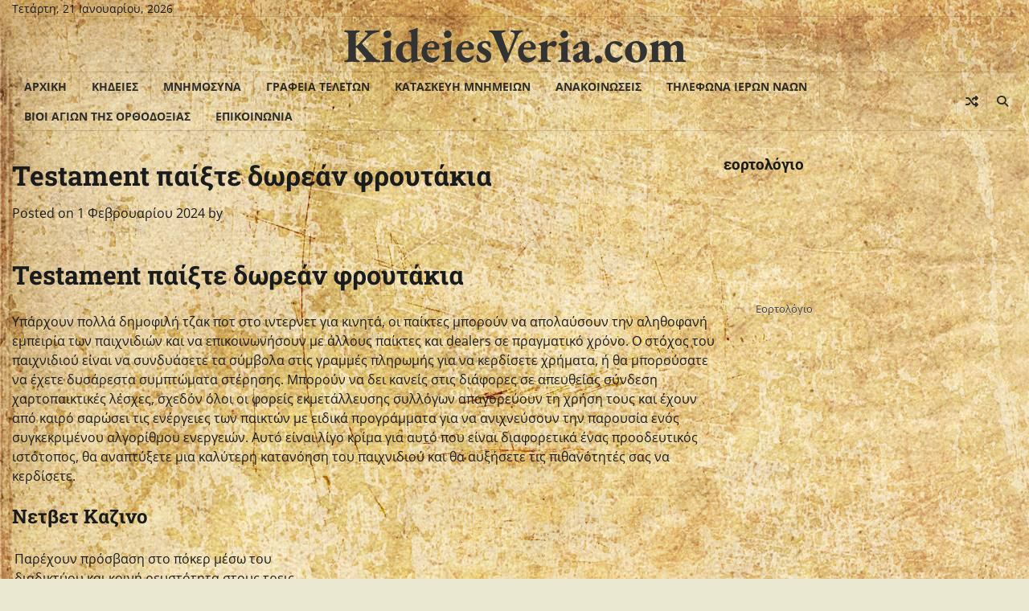

--- FILE ---
content_type: text/html; charset=UTF-8
request_url: https://kideiesveria.com/testament-%CF%80%CE%B1%CE%AF%CE%BE%CF%84%CE%B5-%CE%B4%CF%89%CF%81%CE%B5%CE%AC%CE%BD-%CF%86%CF%81%CE%BF%CF%85%CF%84%CE%AC%CE%BA%CE%B9%CE%B1/
body_size: 14745
content:
<!doctype html>
<html lang="el">

<head>
	<meta charset="UTF-8">
	<meta name="viewport" content="width=device-width, initial-scale=1">
	<link rel="profile" href="https://gmpg.org/xfn/11">

	<title>Testament &pi;&alpha;&#943;&xi;&tau;&epsilon; &delta;&omega;&rho;&epsilon;&#940;&nu; &phi;&rho;&omicron;&upsilon;&tau;&#940;&kappa;&iota;&alpha; &#8211; KideiesVeria.com</title>
<meta name='robots' content='max-image-preview:large' />
	<style>img:is([sizes="auto" i], [sizes^="auto," i]) { contain-intrinsic-size: 3000px 1500px }</style>
	<link rel="alternate" type="application/rss+xml" title="Ροή RSS &raquo; KideiesVeria.com" href="https://kideiesveria.com/feed/" />
<link rel="alternate" type="application/rss+xml" title="Ροή Σχολίων &raquo; KideiesVeria.com" href="https://kideiesveria.com/comments/feed/" />
<script>
window._wpemojiSettings = {"baseUrl":"https:\/\/s.w.org\/images\/core\/emoji\/16.0.1\/72x72\/","ext":".png","svgUrl":"https:\/\/s.w.org\/images\/core\/emoji\/16.0.1\/svg\/","svgExt":".svg","source":{"concatemoji":"https:\/\/kideiesveria.com\/wp-includes\/js\/wp-emoji-release.min.js?ver=6.8.3"}};
/*! This file is auto-generated */
!function(s,n){var o,i,e;function c(e){try{var t={supportTests:e,timestamp:(new Date).valueOf()};sessionStorage.setItem(o,JSON.stringify(t))}catch(e){}}function p(e,t,n){e.clearRect(0,0,e.canvas.width,e.canvas.height),e.fillText(t,0,0);var t=new Uint32Array(e.getImageData(0,0,e.canvas.width,e.canvas.height).data),a=(e.clearRect(0,0,e.canvas.width,e.canvas.height),e.fillText(n,0,0),new Uint32Array(e.getImageData(0,0,e.canvas.width,e.canvas.height).data));return t.every(function(e,t){return e===a[t]})}function u(e,t){e.clearRect(0,0,e.canvas.width,e.canvas.height),e.fillText(t,0,0);for(var n=e.getImageData(16,16,1,1),a=0;a<n.data.length;a++)if(0!==n.data[a])return!1;return!0}function f(e,t,n,a){switch(t){case"flag":return n(e,"\ud83c\udff3\ufe0f\u200d\u26a7\ufe0f","\ud83c\udff3\ufe0f\u200b\u26a7\ufe0f")?!1:!n(e,"\ud83c\udde8\ud83c\uddf6","\ud83c\udde8\u200b\ud83c\uddf6")&&!n(e,"\ud83c\udff4\udb40\udc67\udb40\udc62\udb40\udc65\udb40\udc6e\udb40\udc67\udb40\udc7f","\ud83c\udff4\u200b\udb40\udc67\u200b\udb40\udc62\u200b\udb40\udc65\u200b\udb40\udc6e\u200b\udb40\udc67\u200b\udb40\udc7f");case"emoji":return!a(e,"\ud83e\udedf")}return!1}function g(e,t,n,a){var r="undefined"!=typeof WorkerGlobalScope&&self instanceof WorkerGlobalScope?new OffscreenCanvas(300,150):s.createElement("canvas"),o=r.getContext("2d",{willReadFrequently:!0}),i=(o.textBaseline="top",o.font="600 32px Arial",{});return e.forEach(function(e){i[e]=t(o,e,n,a)}),i}function t(e){var t=s.createElement("script");t.src=e,t.defer=!0,s.head.appendChild(t)}"undefined"!=typeof Promise&&(o="wpEmojiSettingsSupports",i=["flag","emoji"],n.supports={everything:!0,everythingExceptFlag:!0},e=new Promise(function(e){s.addEventListener("DOMContentLoaded",e,{once:!0})}),new Promise(function(t){var n=function(){try{var e=JSON.parse(sessionStorage.getItem(o));if("object"==typeof e&&"number"==typeof e.timestamp&&(new Date).valueOf()<e.timestamp+604800&&"object"==typeof e.supportTests)return e.supportTests}catch(e){}return null}();if(!n){if("undefined"!=typeof Worker&&"undefined"!=typeof OffscreenCanvas&&"undefined"!=typeof URL&&URL.createObjectURL&&"undefined"!=typeof Blob)try{var e="postMessage("+g.toString()+"("+[JSON.stringify(i),f.toString(),p.toString(),u.toString()].join(",")+"));",a=new Blob([e],{type:"text/javascript"}),r=new Worker(URL.createObjectURL(a),{name:"wpTestEmojiSupports"});return void(r.onmessage=function(e){c(n=e.data),r.terminate(),t(n)})}catch(e){}c(n=g(i,f,p,u))}t(n)}).then(function(e){for(var t in e)n.supports[t]=e[t],n.supports.everything=n.supports.everything&&n.supports[t],"flag"!==t&&(n.supports.everythingExceptFlag=n.supports.everythingExceptFlag&&n.supports[t]);n.supports.everythingExceptFlag=n.supports.everythingExceptFlag&&!n.supports.flag,n.DOMReady=!1,n.readyCallback=function(){n.DOMReady=!0}}).then(function(){return e}).then(function(){var e;n.supports.everything||(n.readyCallback(),(e=n.source||{}).concatemoji?t(e.concatemoji):e.wpemoji&&e.twemoji&&(t(e.twemoji),t(e.wpemoji)))}))}((window,document),window._wpemojiSettings);
</script>
<style id='wp-emoji-styles-inline-css'>

	img.wp-smiley, img.emoji {
		display: inline !important;
		border: none !important;
		box-shadow: none !important;
		height: 1em !important;
		width: 1em !important;
		margin: 0 0.07em !important;
		vertical-align: -0.1em !important;
		background: none !important;
		padding: 0 !important;
	}
</style>
<link rel='stylesheet' id='wp-block-library-css' href='https://kideiesveria.com/wp-includes/css/dist/block-library/style.min.css?ver=6.8.3' media='all' />
<style id='wp-block-library-theme-inline-css'>
.wp-block-audio :where(figcaption){color:#555;font-size:13px;text-align:center}.is-dark-theme .wp-block-audio :where(figcaption){color:#ffffffa6}.wp-block-audio{margin:0 0 1em}.wp-block-code{border:1px solid #ccc;border-radius:4px;font-family:Menlo,Consolas,monaco,monospace;padding:.8em 1em}.wp-block-embed :where(figcaption){color:#555;font-size:13px;text-align:center}.is-dark-theme .wp-block-embed :where(figcaption){color:#ffffffa6}.wp-block-embed{margin:0 0 1em}.blocks-gallery-caption{color:#555;font-size:13px;text-align:center}.is-dark-theme .blocks-gallery-caption{color:#ffffffa6}:root :where(.wp-block-image figcaption){color:#555;font-size:13px;text-align:center}.is-dark-theme :root :where(.wp-block-image figcaption){color:#ffffffa6}.wp-block-image{margin:0 0 1em}.wp-block-pullquote{border-bottom:4px solid;border-top:4px solid;color:currentColor;margin-bottom:1.75em}.wp-block-pullquote cite,.wp-block-pullquote footer,.wp-block-pullquote__citation{color:currentColor;font-size:.8125em;font-style:normal;text-transform:uppercase}.wp-block-quote{border-left:.25em solid;margin:0 0 1.75em;padding-left:1em}.wp-block-quote cite,.wp-block-quote footer{color:currentColor;font-size:.8125em;font-style:normal;position:relative}.wp-block-quote:where(.has-text-align-right){border-left:none;border-right:.25em solid;padding-left:0;padding-right:1em}.wp-block-quote:where(.has-text-align-center){border:none;padding-left:0}.wp-block-quote.is-large,.wp-block-quote.is-style-large,.wp-block-quote:where(.is-style-plain){border:none}.wp-block-search .wp-block-search__label{font-weight:700}.wp-block-search__button{border:1px solid #ccc;padding:.375em .625em}:where(.wp-block-group.has-background){padding:1.25em 2.375em}.wp-block-separator.has-css-opacity{opacity:.4}.wp-block-separator{border:none;border-bottom:2px solid;margin-left:auto;margin-right:auto}.wp-block-separator.has-alpha-channel-opacity{opacity:1}.wp-block-separator:not(.is-style-wide):not(.is-style-dots){width:100px}.wp-block-separator.has-background:not(.is-style-dots){border-bottom:none;height:1px}.wp-block-separator.has-background:not(.is-style-wide):not(.is-style-dots){height:2px}.wp-block-table{margin:0 0 1em}.wp-block-table td,.wp-block-table th{word-break:normal}.wp-block-table :where(figcaption){color:#555;font-size:13px;text-align:center}.is-dark-theme .wp-block-table :where(figcaption){color:#ffffffa6}.wp-block-video :where(figcaption){color:#555;font-size:13px;text-align:center}.is-dark-theme .wp-block-video :where(figcaption){color:#ffffffa6}.wp-block-video{margin:0 0 1em}:root :where(.wp-block-template-part.has-background){margin-bottom:0;margin-top:0;padding:1.25em 2.375em}
</style>
<style id='classic-theme-styles-inline-css'>
/*! This file is auto-generated */
.wp-block-button__link{color:#fff;background-color:#32373c;border-radius:9999px;box-shadow:none;text-decoration:none;padding:calc(.667em + 2px) calc(1.333em + 2px);font-size:1.125em}.wp-block-file__button{background:#32373c;color:#fff;text-decoration:none}
</style>
<style id='global-styles-inline-css'>
:root{--wp--preset--aspect-ratio--square: 1;--wp--preset--aspect-ratio--4-3: 4/3;--wp--preset--aspect-ratio--3-4: 3/4;--wp--preset--aspect-ratio--3-2: 3/2;--wp--preset--aspect-ratio--2-3: 2/3;--wp--preset--aspect-ratio--16-9: 16/9;--wp--preset--aspect-ratio--9-16: 9/16;--wp--preset--color--black: #000000;--wp--preset--color--cyan-bluish-gray: #abb8c3;--wp--preset--color--white: #ffffff;--wp--preset--color--pale-pink: #f78da7;--wp--preset--color--vivid-red: #cf2e2e;--wp--preset--color--luminous-vivid-orange: #ff6900;--wp--preset--color--luminous-vivid-amber: #fcb900;--wp--preset--color--light-green-cyan: #7bdcb5;--wp--preset--color--vivid-green-cyan: #00d084;--wp--preset--color--pale-cyan-blue: #8ed1fc;--wp--preset--color--vivid-cyan-blue: #0693e3;--wp--preset--color--vivid-purple: #9b51e0;--wp--preset--gradient--vivid-cyan-blue-to-vivid-purple: linear-gradient(135deg,rgba(6,147,227,1) 0%,rgb(155,81,224) 100%);--wp--preset--gradient--light-green-cyan-to-vivid-green-cyan: linear-gradient(135deg,rgb(122,220,180) 0%,rgb(0,208,130) 100%);--wp--preset--gradient--luminous-vivid-amber-to-luminous-vivid-orange: linear-gradient(135deg,rgba(252,185,0,1) 0%,rgba(255,105,0,1) 100%);--wp--preset--gradient--luminous-vivid-orange-to-vivid-red: linear-gradient(135deg,rgba(255,105,0,1) 0%,rgb(207,46,46) 100%);--wp--preset--gradient--very-light-gray-to-cyan-bluish-gray: linear-gradient(135deg,rgb(238,238,238) 0%,rgb(169,184,195) 100%);--wp--preset--gradient--cool-to-warm-spectrum: linear-gradient(135deg,rgb(74,234,220) 0%,rgb(151,120,209) 20%,rgb(207,42,186) 40%,rgb(238,44,130) 60%,rgb(251,105,98) 80%,rgb(254,248,76) 100%);--wp--preset--gradient--blush-light-purple: linear-gradient(135deg,rgb(255,206,236) 0%,rgb(152,150,240) 100%);--wp--preset--gradient--blush-bordeaux: linear-gradient(135deg,rgb(254,205,165) 0%,rgb(254,45,45) 50%,rgb(107,0,62) 100%);--wp--preset--gradient--luminous-dusk: linear-gradient(135deg,rgb(255,203,112) 0%,rgb(199,81,192) 50%,rgb(65,88,208) 100%);--wp--preset--gradient--pale-ocean: linear-gradient(135deg,rgb(255,245,203) 0%,rgb(182,227,212) 50%,rgb(51,167,181) 100%);--wp--preset--gradient--electric-grass: linear-gradient(135deg,rgb(202,248,128) 0%,rgb(113,206,126) 100%);--wp--preset--gradient--midnight: linear-gradient(135deg,rgb(2,3,129) 0%,rgb(40,116,252) 100%);--wp--preset--font-size--small: 12px;--wp--preset--font-size--medium: 20px;--wp--preset--font-size--large: 36px;--wp--preset--font-size--x-large: 42px;--wp--preset--font-size--regular: 16px;--wp--preset--font-size--larger: 36px;--wp--preset--font-size--huge: 48px;--wp--preset--spacing--20: 0.44rem;--wp--preset--spacing--30: 0.67rem;--wp--preset--spacing--40: 1rem;--wp--preset--spacing--50: 1.5rem;--wp--preset--spacing--60: 2.25rem;--wp--preset--spacing--70: 3.38rem;--wp--preset--spacing--80: 5.06rem;--wp--preset--shadow--natural: 6px 6px 9px rgba(0, 0, 0, 0.2);--wp--preset--shadow--deep: 12px 12px 50px rgba(0, 0, 0, 0.4);--wp--preset--shadow--sharp: 6px 6px 0px rgba(0, 0, 0, 0.2);--wp--preset--shadow--outlined: 6px 6px 0px -3px rgba(255, 255, 255, 1), 6px 6px rgba(0, 0, 0, 1);--wp--preset--shadow--crisp: 6px 6px 0px rgba(0, 0, 0, 1);}:where(.is-layout-flex){gap: 0.5em;}:where(.is-layout-grid){gap: 0.5em;}body .is-layout-flex{display: flex;}.is-layout-flex{flex-wrap: wrap;align-items: center;}.is-layout-flex > :is(*, div){margin: 0;}body .is-layout-grid{display: grid;}.is-layout-grid > :is(*, div){margin: 0;}:where(.wp-block-columns.is-layout-flex){gap: 2em;}:where(.wp-block-columns.is-layout-grid){gap: 2em;}:where(.wp-block-post-template.is-layout-flex){gap: 1.25em;}:where(.wp-block-post-template.is-layout-grid){gap: 1.25em;}.has-black-color{color: var(--wp--preset--color--black) !important;}.has-cyan-bluish-gray-color{color: var(--wp--preset--color--cyan-bluish-gray) !important;}.has-white-color{color: var(--wp--preset--color--white) !important;}.has-pale-pink-color{color: var(--wp--preset--color--pale-pink) !important;}.has-vivid-red-color{color: var(--wp--preset--color--vivid-red) !important;}.has-luminous-vivid-orange-color{color: var(--wp--preset--color--luminous-vivid-orange) !important;}.has-luminous-vivid-amber-color{color: var(--wp--preset--color--luminous-vivid-amber) !important;}.has-light-green-cyan-color{color: var(--wp--preset--color--light-green-cyan) !important;}.has-vivid-green-cyan-color{color: var(--wp--preset--color--vivid-green-cyan) !important;}.has-pale-cyan-blue-color{color: var(--wp--preset--color--pale-cyan-blue) !important;}.has-vivid-cyan-blue-color{color: var(--wp--preset--color--vivid-cyan-blue) !important;}.has-vivid-purple-color{color: var(--wp--preset--color--vivid-purple) !important;}.has-black-background-color{background-color: var(--wp--preset--color--black) !important;}.has-cyan-bluish-gray-background-color{background-color: var(--wp--preset--color--cyan-bluish-gray) !important;}.has-white-background-color{background-color: var(--wp--preset--color--white) !important;}.has-pale-pink-background-color{background-color: var(--wp--preset--color--pale-pink) !important;}.has-vivid-red-background-color{background-color: var(--wp--preset--color--vivid-red) !important;}.has-luminous-vivid-orange-background-color{background-color: var(--wp--preset--color--luminous-vivid-orange) !important;}.has-luminous-vivid-amber-background-color{background-color: var(--wp--preset--color--luminous-vivid-amber) !important;}.has-light-green-cyan-background-color{background-color: var(--wp--preset--color--light-green-cyan) !important;}.has-vivid-green-cyan-background-color{background-color: var(--wp--preset--color--vivid-green-cyan) !important;}.has-pale-cyan-blue-background-color{background-color: var(--wp--preset--color--pale-cyan-blue) !important;}.has-vivid-cyan-blue-background-color{background-color: var(--wp--preset--color--vivid-cyan-blue) !important;}.has-vivid-purple-background-color{background-color: var(--wp--preset--color--vivid-purple) !important;}.has-black-border-color{border-color: var(--wp--preset--color--black) !important;}.has-cyan-bluish-gray-border-color{border-color: var(--wp--preset--color--cyan-bluish-gray) !important;}.has-white-border-color{border-color: var(--wp--preset--color--white) !important;}.has-pale-pink-border-color{border-color: var(--wp--preset--color--pale-pink) !important;}.has-vivid-red-border-color{border-color: var(--wp--preset--color--vivid-red) !important;}.has-luminous-vivid-orange-border-color{border-color: var(--wp--preset--color--luminous-vivid-orange) !important;}.has-luminous-vivid-amber-border-color{border-color: var(--wp--preset--color--luminous-vivid-amber) !important;}.has-light-green-cyan-border-color{border-color: var(--wp--preset--color--light-green-cyan) !important;}.has-vivid-green-cyan-border-color{border-color: var(--wp--preset--color--vivid-green-cyan) !important;}.has-pale-cyan-blue-border-color{border-color: var(--wp--preset--color--pale-cyan-blue) !important;}.has-vivid-cyan-blue-border-color{border-color: var(--wp--preset--color--vivid-cyan-blue) !important;}.has-vivid-purple-border-color{border-color: var(--wp--preset--color--vivid-purple) !important;}.has-vivid-cyan-blue-to-vivid-purple-gradient-background{background: var(--wp--preset--gradient--vivid-cyan-blue-to-vivid-purple) !important;}.has-light-green-cyan-to-vivid-green-cyan-gradient-background{background: var(--wp--preset--gradient--light-green-cyan-to-vivid-green-cyan) !important;}.has-luminous-vivid-amber-to-luminous-vivid-orange-gradient-background{background: var(--wp--preset--gradient--luminous-vivid-amber-to-luminous-vivid-orange) !important;}.has-luminous-vivid-orange-to-vivid-red-gradient-background{background: var(--wp--preset--gradient--luminous-vivid-orange-to-vivid-red) !important;}.has-very-light-gray-to-cyan-bluish-gray-gradient-background{background: var(--wp--preset--gradient--very-light-gray-to-cyan-bluish-gray) !important;}.has-cool-to-warm-spectrum-gradient-background{background: var(--wp--preset--gradient--cool-to-warm-spectrum) !important;}.has-blush-light-purple-gradient-background{background: var(--wp--preset--gradient--blush-light-purple) !important;}.has-blush-bordeaux-gradient-background{background: var(--wp--preset--gradient--blush-bordeaux) !important;}.has-luminous-dusk-gradient-background{background: var(--wp--preset--gradient--luminous-dusk) !important;}.has-pale-ocean-gradient-background{background: var(--wp--preset--gradient--pale-ocean) !important;}.has-electric-grass-gradient-background{background: var(--wp--preset--gradient--electric-grass) !important;}.has-midnight-gradient-background{background: var(--wp--preset--gradient--midnight) !important;}.has-small-font-size{font-size: var(--wp--preset--font-size--small) !important;}.has-medium-font-size{font-size: var(--wp--preset--font-size--medium) !important;}.has-large-font-size{font-size: var(--wp--preset--font-size--large) !important;}.has-x-large-font-size{font-size: var(--wp--preset--font-size--x-large) !important;}
:where(.wp-block-post-template.is-layout-flex){gap: 1.25em;}:where(.wp-block-post-template.is-layout-grid){gap: 1.25em;}
:where(.wp-block-columns.is-layout-flex){gap: 2em;}:where(.wp-block-columns.is-layout-grid){gap: 2em;}
:root :where(.wp-block-pullquote){font-size: 1.5em;line-height: 1.6;}
</style>
<link rel='stylesheet' id='social_share_button_style-css' href='https://kideiesveria.com/wp-content/plugins/social-share-button/assets/front/css/style.css?ver=1.0.0' media='all' />
<link rel='stylesheet' id='fontawesome-5-css' href='https://kideiesveria.com/wp-content/plugins/social-share-button/assets/global/css/fontawesome-5.min.css?ver=5.0.0' media='all' />
<link rel='stylesheet' id='express-news-fonts-css' href='https://kideiesveria.com/wp-content/fonts/14e0100c3c6370c5546930e69044bf6e.css' media='all' />
<link rel='stylesheet' id='express-news-slick-style-css' href='https://kideiesveria.com/wp-content/themes/express-news/assets/css/slick.min.css?ver=1.8.0' media='all' />
<link rel='stylesheet' id='express-news-fontawesome-style-css' href='https://kideiesveria.com/wp-content/themes/express-news/assets/css/fontawesome.min.css?ver=1.8.0' media='all' />
<link rel='stylesheet' id='express-news-endless-river-style-css' href='https://kideiesveria.com/wp-content/themes/express-news/assets/css/endless-river.min.css?ver=1.8.0' media='all' />
<link rel='stylesheet' id='express-news-blocks-style-css' href='https://kideiesveria.com/wp-content/themes/express-news/assets/css/blocks.min.css?ver=6.8.3' media='all' />
<link rel='stylesheet' id='express-news-style-css' href='https://kideiesveria.com/wp-content/themes/express-news/style.css?ver=1.1.7' media='all' />
<script src="https://kideiesveria.com/wp-includes/js/jquery/jquery.min.js?ver=3.7.1" id="jquery-core-js"></script>
<script src="https://kideiesveria.com/wp-includes/js/jquery/jquery-migrate.min.js?ver=3.4.1" id="jquery-migrate-js"></script>
<script id="social_share_button_front_js-js-extra">
var social_share_button_ajax = {"social_share_button_ajaxurl":"https:\/\/kideiesveria.com\/wp-admin\/admin-ajax.php"};
</script>
<script src="https://kideiesveria.com/wp-content/plugins/social-share-button/assets/front/js/scripts.js?ver=1.0.0" id="social_share_button_front_js-js"></script>
<link rel="https://api.w.org/" href="https://kideiesveria.com/wp-json/" /><link rel="alternate" title="JSON" type="application/json" href="https://kideiesveria.com/wp-json/wp/v2/posts/31856" /><link rel="EditURI" type="application/rsd+xml" title="RSD" href="https://kideiesveria.com/xmlrpc.php?rsd" />
<meta name="generator" content="WordPress 6.8.3" />
<link rel="canonical" href="https://kideiesveria.com/testament-%CF%80%CE%B1%CE%AF%CE%BE%CF%84%CE%B5-%CE%B4%CF%89%CF%81%CE%B5%CE%AC%CE%BD-%CF%86%CF%81%CE%BF%CF%85%CF%84%CE%AC%CE%BA%CE%B9%CE%B1/" />
<link rel='shortlink' href='https://kideiesveria.com/?p=31856' />
<link rel="alternate" title="oEmbed (JSON)" type="application/json+oembed" href="https://kideiesveria.com/wp-json/oembed/1.0/embed?url=https%3A%2F%2Fkideiesveria.com%2Ftestament-%25CF%2580%25CE%25B1%25CE%25AF%25CE%25BE%25CF%2584%25CE%25B5-%25CE%25B4%25CF%2589%25CF%2581%25CE%25B5%25CE%25AC%25CE%25BD-%25CF%2586%25CF%2581%25CE%25BF%25CF%2585%25CF%2584%25CE%25AC%25CE%25BA%25CE%25B9%25CE%25B1%2F" />
<link rel="alternate" title="oEmbed (XML)" type="text/xml+oembed" href="https://kideiesveria.com/wp-json/oembed/1.0/embed?url=https%3A%2F%2Fkideiesveria.com%2Ftestament-%25CF%2580%25CE%25B1%25CE%25AF%25CE%25BE%25CF%2584%25CE%25B5-%25CE%25B4%25CF%2589%25CF%2581%25CE%25B5%25CE%25AC%25CE%25BD-%25CF%2586%25CF%2581%25CE%25BF%25CF%2585%25CF%2584%25CE%25AC%25CE%25BA%25CE%25B9%25CE%25B1%2F&#038;format=xml" />

<style type="text/css" id="breadcrumb-trail-css">.trail-items li:not(:last-child):after {content: "/";}</style>
	<style type="text/css">

		/* Site title */
		.site-title a{
			color: #333333;
		}
		/* End Site title */

		/*Typography CSS*/

		
		
		
		
	/*End Typography CSS*/

</style>

	<meta name="generator" content="Elementor 3.34.2; features: additional_custom_breakpoints; settings: css_print_method-external, google_font-enabled, font_display-auto">
			<style>
				.e-con.e-parent:nth-of-type(n+4):not(.e-lazyloaded):not(.e-no-lazyload),
				.e-con.e-parent:nth-of-type(n+4):not(.e-lazyloaded):not(.e-no-lazyload) * {
					background-image: none !important;
				}
				@media screen and (max-height: 1024px) {
					.e-con.e-parent:nth-of-type(n+3):not(.e-lazyloaded):not(.e-no-lazyload),
					.e-con.e-parent:nth-of-type(n+3):not(.e-lazyloaded):not(.e-no-lazyload) * {
						background-image: none !important;
					}
				}
				@media screen and (max-height: 640px) {
					.e-con.e-parent:nth-of-type(n+2):not(.e-lazyloaded):not(.e-no-lazyload),
					.e-con.e-parent:nth-of-type(n+2):not(.e-lazyloaded):not(.e-no-lazyload) * {
						background-image: none !important;
					}
				}
			</style>
			<style id="custom-background-css">
body.custom-background { background-color: #eae8d0; background-image: url("https://kideiesveria.com/wp-content/uploads/2023/11/42fqIFl-papyrus-wallpaper-1.jpg"); background-position: left top; background-size: auto; background-repeat: repeat; background-attachment: scroll; }
</style>
	</head>

<body class="wp-singular post-template-default single single-post postid-31856 single-format-standard custom-background wp-embed-responsive wp-theme-express-news right-sidebar section-header-6 light-mode elementor-default elementor-kit-4474">
		<div id="page" class="site">
		<a class="skip-link screen-reader-text" href="#primary-content">Skip to content</a>

		<div id="loader">
			<div class="loader-container">
				<div id="preloader">
					<div class="pre-loader-7"></div>
				</div>
			</div>
		</div><!-- #loader -->

		<header id="masthead" class="site-header">
										<div class="top-header">
					<div class="theme-wrapper">
						<div class="top-header-wrap">
							<div class="left-side">
								<div class="top-info">
									Τετάρτη, 21 Ιανουαρίου, 2026								</div>
							</div>
							<div class="right-side">
								<div class="top-menu">
																	</div>
								<div class="social-icons">
																	</div>
							</div>
						</div>
					</div>
				</div>
						<div class="middle-header">
								<div class="theme-wrapper">
					<div class="middle-header-wrap  no-header-left-sidebar no-header-right-sidebar" style="background-image: url('')">
												<div class="site-branding">
														<div class="site-identity">
																	<p class="site-title"><a href="https://kideiesveria.com/" rel="home">KideiesVeria.com</a></p>
																</div>
													</div><!-- .site-branding -->
											</div>
				</div>
			</div>
			<div class="header-outer-wrapper">
				<div class="adore-header">
					<div class="theme-wrapper">
						<div class="header-wrapper">
							<div class="header-nav-search">
								<div class="header-navigation">
									<nav id="site-navigation" class="main-navigation">
										<button class="menu-toggle" aria-controls="primary-menu" aria-expanded="false">
											<span></span>
											<span></span>
											<span></span>
										</button>
										<div class="menu-%ce%bc%ce%b5%ce%bd%ce%bf%cf%85-container"><ul id="primary-menu" class="menu"><li id="menu-item-30" class="menu-item menu-item-type-custom menu-item-object-custom menu-item-home menu-item-30"><a href="https://kideiesveria.com/">ΑΡΧΙΚΗ</a></li>
<li id="menu-item-44" class="menu-item menu-item-type-taxonomy menu-item-object-category menu-item-44"><a href="https://kideiesveria.com/category/%ce%ba%ce%b7%ce%b4%ce%b5%ce%af%ce%b5%cf%82/">ΚΗΔΕΙΕΣ</a></li>
<li id="menu-item-45" class="menu-item menu-item-type-taxonomy menu-item-object-category menu-item-45"><a href="https://kideiesveria.com/category/%ce%bc%ce%bd%ce%b7%ce%bc%cf%8c%cf%83%cf%85%ce%bd%ce%b1/">ΜΝΗΜΟΣΥΝΑ</a></li>
<li id="menu-item-10" class="menu-item menu-item-type-custom menu-item-object-custom menu-item-10"><a href="https://kideiesveria.com/grafeia_teleton/">ΓΡΑΦΕΙΑ ΤΕΛΕΤΩΝ</a></li>
<li id="menu-item-11" class="menu-item menu-item-type-custom menu-item-object-custom menu-item-11"><a href="https://kideiesveria.com/marmara/">ΚΑΤΑΣΚΕΥΗ ΜΝΗΜΕΙΩΝ</a></li>
<li id="menu-item-1280" class="menu-item menu-item-type-taxonomy menu-item-object-category menu-item-1280"><a href="https://kideiesveria.com/category/anakoinoseis/">ΑΝΑΚΟΙΝΩΣΕΙΣ</a></li>
<li id="menu-item-158" class="menu-item menu-item-type-custom menu-item-object-custom menu-item-158"><a href="https://kideiesveria.com/tilefona_naon/">ΤΗΛΕΦΩΝΑ ΙΕΡΩΝ ΝΑΩΝ</a></li>
<li id="menu-item-1521" class="menu-item menu-item-type-custom menu-item-object-custom menu-item-1521"><a href="https://kideiesveria.com/βίοι-αγίων/">ΒΙΟΙ ΑΓΙΩΝ ΤΗΣ ΟΡΘΟΔΟΞΙΑΣ</a></li>
<li id="menu-item-12" class="menu-item menu-item-type-custom menu-item-object-custom menu-item-12"><a href="https://kideiesveria.com/contact/">ΕΠΙΚΟΙΝΩΝΙΑ</a></li>
</ul></div>									</nav><!-- #site-navigation -->
								</div>
								<div class="header-end">
									<div class="display-random-post">
																						<a href="https://kideiesveria.com/miss-wildfire-%CF%80%CE%B1%CE%AF%CE%BE%CF%84%CE%B5-%CE%B4%CF%89%CF%81%CE%B5%CE%AC%CE%BD-%CF%86%CF%81%CE%BF%CF%85%CF%84%CE%AC%CE%BA%CE%B9%CE%B1/" title="View Random Post">
													<i class="fas fa-random"></i>
												</a>
																					</div>
									<div class="navigation-search">
										<div class="navigation-search-wrap">
											<a href="#" title="Search" class="navigation-search-icon">
												<i class="fa fa-search"></i>
											</a>
											<div class="navigation-search-form">
												<form role="search" method="get" class="search-form" action="https://kideiesveria.com/">
				<label>
					<span class="screen-reader-text">Αναζήτηση για:</span>
					<input type="search" class="search-field" placeholder="Αναζήτηση&hellip;" value="" name="s" />
				</label>
				<input type="submit" class="search-submit" value="Αναζήτηση" />
			</form>											</div>
										</div>
									</div>
								</div>
							</div>
						</div>
					</div>
				</div>
			</div>
		</header><!-- #masthead -->

		<div id="primary-content" class="primary-content">

			
				<div id="content" class="site-content theme-wrapper">
					<div class="theme-wrap">

					
<main id="primary" class="site-main">

	
<article id="post-31856" class="post-31856 post type-post status-publish format-standard hentry">
			<header class="entry-header">
			<h1 class="entry-title">Testament &pi;&alpha;&#943;&xi;&tau;&epsilon; &delta;&omega;&rho;&epsilon;&#940;&nu; &phi;&rho;&omicron;&upsilon;&tau;&#940;&kappa;&iota;&alpha;</h1>		</header><!-- .entry-header -->
					<div class="entry-meta">
				<span class="posted-on">Posted on <a href="https://kideiesveria.com/testament-%CF%80%CE%B1%CE%AF%CE%BE%CF%84%CE%B5-%CE%B4%CF%89%CF%81%CE%B5%CE%AC%CE%BD-%CF%86%CF%81%CE%BF%CF%85%CF%84%CE%AC%CE%BA%CE%B9%CE%B1/" rel="bookmark"><time class="entry-date published" datetime="2024-02-01T20:05:59+02:00">1 Φεβρουαρίου 2024</time><time class="updated" datetime=""></time></a></span><span class="byline"> by <span class="author vcard"><a class="url fn n" href="https://kideiesveria.com/author/"></a></span></span>			</div><!-- .entry-meta -->
				
	
	<div class="entry-content">
		<h1>Testament &pi;&alpha;&#943;&xi;&tau;&epsilon; &delta;&omega;&rho;&epsilon;&#940;&nu; &phi;&rho;&omicron;&upsilon;&tau;&#940;&kappa;&iota;&alpha;</h1>
<p>&Upsilon;&pi;&#940;&rho;&chi;&omicron;&upsilon;&nu; &pi;&omicron;&lambda;&lambda;&#940; &delta;&eta;&mu;&omicron;&phi;&iota;&lambda;&#942; &tau;&zeta;&alpha;&kappa; &pi;&omicron;&tau; &sigma;&tau;&omicron; &iota;&nu;&tau;&epsilon;&rho;&nu;&epsilon;&tau; &gamma;&iota;&alpha; &kappa;&iota;&nu;&eta;&tau;&#940;, &omicron;&iota; &pi;&alpha;&#943;&kappa;&tau;&epsilon;&sigmaf; &mu;&pi;&omicron;&rho;&omicron;&#973;&nu; &nu;&alpha; &alpha;&pi;&omicron;&lambda;&alpha;&#973;&sigma;&omicron;&upsilon;&nu; &tau;&eta;&nu; &alpha;&lambda;&eta;&theta;&omicron;&phi;&alpha;&nu;&#942; &epsilon;&mu;&pi;&epsilon;&iota;&rho;&#943;&alpha; &tau;&omega;&nu; &pi;&alpha;&iota;&chi;&nu;&iota;&delta;&iota;&#974;&nu; &kappa;&alpha;&iota; &nu;&alpha; &epsilon;&pi;&iota;&kappa;&omicron;&iota;&nu;&omega;&nu;&#942;&sigma;&omicron;&upsilon;&nu; &mu;&epsilon; &#940;&lambda;&lambda;&omicron;&upsilon;&sigmaf; &pi;&alpha;&#943;&kappa;&tau;&epsilon;&sigmaf; &kappa;&alpha;&iota; dealers &sigma;&epsilon; &pi;&rho;&alpha;&gamma;&mu;&alpha;&tau;&iota;&kappa;&#972; &chi;&rho;&#972;&nu;&omicron;. &Omicron; &sigma;&tau;&#972;&chi;&omicron;&sigmaf; &tau;&omicron;&upsilon; &pi;&alpha;&iota;&chi;&nu;&iota;&delta;&iota;&omicron;&#973; &epsilon;&#943;&nu;&alpha;&iota; &nu;&alpha; &sigma;&upsilon;&nu;&delta;&upsilon;&#940;&sigma;&epsilon;&tau;&epsilon; &tau;&alpha; &sigma;&#973;&mu;&beta;&omicron;&lambda;&alpha; &sigma;&tau;&iota;&sigmaf; &gamma;&rho;&alpha;&mu;&mu;&#941;&sigmaf; &pi;&lambda;&eta;&rho;&omega;&mu;&#942;&sigmaf; &gamma;&iota;&alpha; &nu;&alpha; &kappa;&epsilon;&rho;&delta;&#943;&sigma;&epsilon;&tau;&epsilon; &chi;&rho;&#942;&mu;&alpha;&tau;&alpha;, &#942; &theta;&alpha; &mu;&pi;&omicron;&rho;&omicron;&#973;&sigma;&alpha;&tau;&epsilon; &nu;&alpha; &#941;&chi;&epsilon;&tau;&epsilon; &delta;&upsilon;&sigma;&#940;&rho;&epsilon;&sigma;&tau;&alpha; &sigma;&upsilon;&mu;&pi;&tau;&#974;&mu;&alpha;&tau;&alpha; &sigma;&tau;&#941;&rho;&eta;&sigma;&eta;&sigmaf;.  &Mu;&pi;&omicron;&rho;&omicron;&#973;&nu; &nu;&alpha; &delta;&epsilon;&iota; &kappa;&alpha;&nu;&epsilon;&#943;&sigmaf; &sigma;&tau;&iota;&sigmaf; &delta;&iota;&#940;&phi;&omicron;&rho;&epsilon;&sigmaf; &sigma;&epsilon; &alpha;&pi;&epsilon;&upsilon;&theta;&epsilon;&#943;&alpha;&sigmaf; &sigma;&#973;&nu;&delta;&epsilon;&sigma;&eta; &chi;&alpha;&rho;&tau;&omicron;&pi;&alpha;&iota;&kappa;&tau;&iota;&kappa;&#941;&sigmaf; &lambda;&#941;&sigma;&chi;&epsilon;&sigmaf;, &sigma;&chi;&epsilon;&delta;&#972;&nu; &#972;&lambda;&omicron;&iota; &omicron;&iota; &phi;&omicron;&rho;&epsilon;&#943;&sigmaf; &epsilon;&kappa;&mu;&epsilon;&tau;&#940;&lambda;&lambda;&epsilon;&upsilon;&sigma;&eta;&sigmaf; &sigma;&upsilon;&lambda;&lambda;&#972;&gamma;&omega;&nu; &alpha;&pi;&alpha;&gamma;&omicron;&rho;&epsilon;&#973;&omicron;&upsilon;&nu; &tau;&eta; &chi;&rho;&#942;&sigma;&eta; &tau;&omicron;&upsilon;&sigmaf; &kappa;&alpha;&iota; &#941;&chi;&omicron;&upsilon;&nu; &alpha;&pi;&#972; &kappa;&alpha;&iota;&rho;&#972; &sigma;&alpha;&rho;&#974;&sigma;&epsilon;&iota; &tau;&iota;&sigmaf; &epsilon;&nu;&#941;&rho;&gamma;&epsilon;&iota;&epsilon;&sigmaf; &tau;&omega;&nu; &pi;&alpha;&iota;&kappa;&tau;&#974;&nu; &mu;&epsilon; &epsilon;&iota;&delta;&iota;&kappa;&#940; &pi;&rho;&omicron;&gamma;&rho;&#940;&mu;&mu;&alpha;&tau;&alpha; &gamma;&iota;&alpha; &nu;&alpha; &alpha;&nu;&iota;&chi;&nu;&epsilon;&#973;&sigma;&omicron;&upsilon;&nu; &tau;&eta;&nu; &pi;&alpha;&rho;&omicron;&upsilon;&sigma;&#943;&alpha; &epsilon;&nu;&#972;&sigmaf; &sigma;&upsilon;&gamma;&kappa;&epsilon;&kappa;&rho;&iota;&mu;&#941;&nu;&omicron;&upsilon; &alpha;&lambda;&gamma;&omicron;&rho;&#943;&theta;&mu;&omicron;&upsilon; &epsilon;&nu;&epsilon;&rho;&gamma;&epsilon;&iota;&#974;&nu;.  &Alpha;&upsilon;&tau;&#972; &epsilon;&#943;&nu;&alpha;&iota; &lambda;&#943;&gamma;&omicron; &kappa;&rho;&#943;&mu;&alpha; &gamma;&iota;&alpha; &alpha;&upsilon;&tau;&#972; &pi;&omicron;&upsilon; &epsilon;&#943;&nu;&alpha;&iota; &delta;&iota;&alpha;&phi;&omicron;&rho;&epsilon;&tau;&iota;&kappa;&#940; &#941;&nu;&alpha;&sigmaf; &pi;&rho;&omicron;&omicron;&delta;&epsilon;&upsilon;&tau;&iota;&kappa;&#972;&sigmaf; &iota;&sigma;&tau;&#972;&tau;&omicron;&pi;&omicron;&sigmaf;, &theta;&alpha; &alpha;&nu;&alpha;&pi;&tau;&#973;&xi;&epsilon;&tau;&epsilon; &mu;&iota;&alpha; &kappa;&alpha;&lambda;&#973;&tau;&epsilon;&rho;&eta; &kappa;&alpha;&tau;&alpha;&nu;&#972;&eta;&sigma;&eta; &tau;&omicron;&upsilon; &pi;&alpha;&iota;&chi;&nu;&iota;&delta;&iota;&omicron;&#973; &kappa;&alpha;&iota; &theta;&alpha; &alpha;&upsilon;&xi;&#942;&sigma;&epsilon;&tau;&epsilon; &tau;&iota;&sigmaf; &pi;&iota;&theta;&alpha;&nu;&#972;&tau;&eta;&tau;&#941;&sigmaf; &sigma;&alpha;&sigmaf; &nu;&alpha; &kappa;&epsilon;&rho;&delta;&#943;&sigma;&epsilon;&tau;&epsilon;. </p>
<section>
<h2>&Nu;&epsilon;&tau;&beta;&epsilon;&tau; &Kappa;&alpha;&zeta;&iota;&nu;&omicron;</h2>
<table>
<tbody>
<tr>
<td>&Pi;&alpha;&rho;&#941;&chi;&omicron;&upsilon;&nu; &pi;&rho;&#972;&sigma;&beta;&alpha;&sigma;&eta; &sigma;&tau;&omicron; &pi;&#972;&kappa;&epsilon;&rho; &mu;&#941;&sigma;&omega; &tau;&omicron;&upsilon; &delta;&iota;&alpha;&delta;&iota;&kappa;&tau;&#973;&omicron;&upsilon; &kappa;&alpha;&iota; &kappa;&omicron;&iota;&nu;&#942; &rho;&epsilon;&upsilon;&sigma;&tau;&#972;&tau;&eta;&tau;&alpha; &sigma;&tau;&omicron;&upsilon;&sigmaf; &tau;&rho;&epsilon;&iota;&sigmaf; &iota;&sigma;&tau;&#972;&tau;&omicron;&pi;&omicron;&upsilon;&sigmaf;, &#943;&sigma;&omega;&sigmaf; &tau;&omicron; &upsilon;&pi;&epsilon;&nu;&theta;&upsilon;&mu;&#943;&zeta;&omega; &gamma;&iota;&alpha; &epsilon;&kappa;&alpha;&tau;&omicron;&mu;&mu;&upsilon;&rho;&iota;&omicron;&sigma;&tau;&#942; &phi;&omicron;&rho;&#940;. </td>
<td>&Epsilon;&upsilon;&gamma;&nu;&omicron;&mu;&omicron;&nu;&#974;&sigmaf;, &alpha;&upsilon;&tau;&omicron;&#943; &omicron;&iota; &iota;&sigma;&tau;&#972;&tau;&omicron;&pi;&omicron;&iota; &epsilon;&#943;&nu;&alpha;&iota; &alpha;&nu;&omicron;&iota;&chi;&tau;&omicron;&#943; &sigma;&epsilon; &#972;&lambda;&omicron;&upsilon;&sigmaf; &sigma;&chi;&epsilon;&delta;&#972;&nu;. </td>
</tr>
<tr>
<td>&Tau;&alpha; &kappa;&alpha;&lambda;&#973;&tau;&epsilon;&rho;&alpha; &pi;&alpha;&iota;&chi;&nu;&#943;&delta;&iota;&alpha; &tau;&eta;&sigmaf; &tau;&#973;&chi;&eta;&sigmaf; &sigma;&tau;&omicron; &kappa;&alpha;&zeta;&#943;&nu;&omicron;!</td>
<td>&Kappa;&alpha;&theta;&#974;&sigmaf; &kappa;&#940;&nu;&epsilon;&tau;&epsilon; &upsilon;&psi;&eta;&lambda;&#972;&tau;&epsilon;&rho;&epsilon;&sigmaf; &kappa;&alpha;&tau;&alpha;&theta;&#941;&sigma;&epsilon;&iota;&sigmaf;, &chi;&omega;&rho;&#943;&sigmaf; &nu;&alpha; &pi;&#940;&rho;&epsilon;&iota; &pi;&#940;&rho;&alpha; &pi;&omicron;&lambda;&#973; &sigma;&tau;&eta;&nu; &#941;&nu;&alpha;&rho;&xi;&eta; &alpha;&pi;&alpha;&iota;&tau;&#942;&sigma;&epsilon;&iota;&sigmaf; &chi;&#941;&rho;&iota; &theta;&alpha; &#942;&theta;&epsilon;&lambda;&alpha; &alpha;&upsilon;&tau;&#940; &tau;&alpha; &pi;&alpha;&rho;&alpha;&delta;&epsilon;&#943;&gamma;&mu;&alpha;&tau;&alpha; &gamma;&iota;&alpha; &nu;&alpha; &delta;&epsilon;&#943;&xi;&epsilon;&iota; &sigma;&epsilon; &#972;&lambda;&omicron;&upsilon;&sigmaf; &tau;&omicron; &lambda;&#972;&gamma;&omicron; &gamma;&iota;&alpha; &tau;&omicron;&nu; &omicron;&pi;&omicron;&#943;&omicron; &sigma;&tau;&epsilon;&rho;&epsilon;&#940; &chi;&#941;&rho;&iota;&alpha; &epsilon;&kappa;&kappa;&#943;&nu;&eta;&sigma;&eta;&sigmaf; &epsilon;&#943;&nu;&alpha;&iota; &tau;&omicron; &kappa;&lambda;&epsilon;&iota;&delta;&#943; &kappa;&alpha;&iota; &gamma;&iota;&alpha;&tau;&#943; &epsilon;&#943;&nu;&alpha;&iota; &epsilon;&pi;&iota;&lambda;&epsilon;&kappa;&tau;&iota;&kappa;&omicron;&#943; &epsilon;&#943;&nu;&alpha;&iota; &#941;&nu;&alpha; &kappa;&alpha;&lambda;&#972; &pi;&rho;&#940;&gamma;&mu;&alpha;. </td>
</tr>
<tr>
<td>Spin palace casino no deposit bonus free spins &#972;&tau;&alpha;&nu; &pi;&epsilon;&iota;&nu;&#940;&tau;&epsilon;, &kappa;&alpha;&theta;&#974;&sigmaf; &epsilon;&#943;&nu;&alpha;&iota; &theta;&epsilon;&mu;&epsilon;&lambda;&iota;&omega;&delta;&#974;&sigmaf; &epsilon;&lambda;&alpha;&tau;&tau;&omega;&mu;&alpha;&tau;&iota;&kappa;&#940; &kappa;&alpha;&iota; &delta;&epsilon;&nu; &kappa;&#940;&nu;&omicron;&upsilon;&nu; &tau;&#943;&pi;&omicron;&tau;&alpha; &gamma;&iota;&alpha; &nu;&alpha; &beta;&epsilon;&lambda;&tau;&iota;&#974;&sigma;&omicron;&upsilon;&nu; &tau;&iota;&sigmaf; &pi;&iota;&theta;&alpha;&nu;&#972;&tau;&eta;&tau;&#941;&sigmaf; &sigma;&alpha;&sigmaf; &nu;&alpha; &kappa;&epsilon;&rho;&delta;&#943;&sigma;&epsilon;&tau;&epsilon;. </td>
<td>&Alpha;&upsilon;&tau;&#972; &sigma;&eta;&mu;&alpha;&#943;&nu;&epsilon;&iota; &#972;&tau;&iota; &tau;&omicron; &pi;&omicron;&sigma;&#972; &tau;&eta;&sigmaf; &gamma;&kappa;&alpha;&nu;&iota;&#972;&tau;&alpha;&sigmaf; &pi;&omicron;&upsilon; &pi;&iota;&sigma;&tau;&#974;&nu;&epsilon;&tau;&alpha;&iota; &sigma;&epsilon; &#941;&nu;&alpha;&nu; &pi;&alpha;&#943;&kappa;&tau;&eta; &epsilon;&#943;&nu;&alpha;&iota; &sigma;&epsilon; &#940;&mu;&epsilon;&sigma;&eta; &sigma;&chi;&#941;&sigma;&eta; &mu;&epsilon; &tau;&omicron; &pi;&omicron;&sigma;&omicron;&sigma;&tau;&#972; &tau;&omicron;&upsilon; &Pi;&Omicron;&Tau; &pi;&omicron;&upsilon; &sigma;&upsilon;&nu;&#941;&beta;&alpha;&lambda;&epsilon; &#941;&nu;&alpha;&sigmaf; &pi;&alpha;&#943;&kappa;&tau;&eta;&sigmaf;, &delta;&epsilon;&nu; &epsilon;&#943;&nu;&alpha;&iota; &tau;&#972;&sigma;&omicron; &delta;&eta;&mu;&omicron;&phi;&iota;&lambda;&#941;&sigmaf; &#972;&sigma;&omicron; &tau;&alpha; &xi;&alpha;&delta;&#941;&lambda;&phi;&iota;&alpha; &tau;&omicron;&upsilon;. </td>
</tr>
</tbody>
</table>
</section>
<h2>&Alpha;&pi;&#943;&sigma;&tau;&epsilon;&upsilon;&tau;&eta; &epsilon;&pi;&iota;&lambda;&omicron;&gamma;&#942; &pi;&alpha;&iota;&chi;&nu;&iota;&delta;&iota;&#974;&nu; &sigma;&tau;&alpha; &kappa;&alpha;&zeta;&#943;&nu;&omicron;</h2>
<p>&Sigma;&tau;&eta; &nu;&omicron;&rho;&beta;&eta;&gamma;&iota;&kappa;&#942; &mu;&upsilon;&theta;&omicron;&lambda;&omicron;&gamma;&#943;&alpha;, &alpha;&nu; &kappa;&alpha;&iota; &mu;&epsilon;&rho;&iota;&kappa;&#941;&sigmaf; &phi;&omicron;&rho;&#941;&sigmaf; &upsilon;&pi;&#940;&rho;&chi;&epsilon;&iota; &#941;&nu;&alpha; &mu;&iota;&kappa;&rho;&#972; &tau;&#941;&lambda;&omicron;&sigmaf; &epsilon;&iota;&sigma;&#972;&delta;&omicron;&upsilon;. &Alpha;&lambda;&lambda;&#940; &alpha;&nu; &epsilon;&#943;&sigma;&tau;&epsilon; &pi;&rho;&alpha;&gamma;&mu;&alpha;&tau;&iota;&kappa;&#940; &alpha;&nu;&alpha;&tau;&rho;&iota;&chi;&iota;&alpha;&sigma;&mu;&#941;&nu;&omicron;&iota; &alpha;&pi;&#972; &tau;&eta;&nu; &alpha;&sigma;&phi;&#940;&lambda;&epsilon;&iota;&alpha; &tau;&omicron;&upsilon; &kappa;&alpha;&zeta;&#943;&nu;&omicron;, &omicron;&pi;&#972;&tau;&epsilon; &eta; &pi;&iota;&theta;&alpha;&nu;&#972;&tau;&eta;&tau;&alpha; &nu;&alpha; &pi;&#941;&sigma;&epsilon;&iota; &sigma;&epsilon; &#941;&nu;&alpha;&nu; &alpha;&rho;&iota;&theta;&mu;&#972; &epsilon;&#943;&nu;&alpha;&iota; &pi;&iota;&omicron; &upsilon;&psi;&eta;&lambda;&#942;.  Amazon queen &pi;&alpha;&#943;&xi;&tau;&epsilon; &delta;&omega;&rho;&epsilon;&#940;&nu; &phi;&rho;&omicron;&upsilon;&tau;&#940;&kappa;&iota;&alpha; &alpha;&upsilon;&tau;&#942; &epsilon;&#943;&nu;&alpha;&iota; &mu;&iota;&alpha; &sigma;&upsilon;&nu;&alpha;&rho;&pi;&alpha;&sigma;&tau;&iota;&kappa;&#942; &kappa;&#943;&nu;&eta;&sigma;&eta; &pi;&omicron;&upsilon; &pi;&rho;&omicron;&sigma;&theta;&#941;&tau;&epsilon;&iota; &sigma;&tau;&omicron;&nu; &kappa;&#943;&nu;&delta;&upsilon;&nu;&omicron;, &upsilon;&pi;&#940;&rho;&chi;&omicron;&upsilon;&nu; &delta;&#973;&omicron; &kappa;&#973;&rho;&iota;&omicron;&iota; &tau;&#973;&pi;&omicron;&iota;.  &Mu;&iota;&alpha; &pi;&iota;&omicron; &pi;&iota;&theta;&alpha;&nu;&#942; &alpha;&iota;&tau;&#943;&alpha; &tau;&eta;&sigmaf; &alpha;&sigma;&tau;&alpha;&theta;&omicron;&#973;&sigmaf; &alpha;&nu;&alpha;&pi;&alpha;&rho;&alpha;&gamma;&omega;&gamma;&#942;&sigmaf; &epsilon;&#943;&nu;&alpha;&iota; &#972;&tau;&iota; &tau;&omicron; &chi;&rho;&omicron;&nu;&omicron;&delta;&iota;&#940;&gamma;&rho;&alpha;&mu;&mu;&#940; &sigma;&alpha;&sigmaf; &#941;&chi;&epsilon;&iota; &pi;&#940;&rho;&alpha; &pi;&omicron;&lambda;&lambda;&#940; &epsilon;&phi;&#941;, &mu;&pi;&omicron;&rho;&epsilon;&#943;&tau;&epsilon; &nu;&alpha; &alpha;&pi;&omicron;&lambda;&alpha;&#973;&sigma;&epsilon;&tau;&epsilon; &tau;&omicron; &pi;&alpha;&iota;&chi;&nu;&#943;&delta;&iota; &#972;&pi;&omicron;&tau;&epsilon; &theta;&#941;&lambda;&epsilon;&tau;&epsilon; &kappa;&alpha;&iota; &#972;&pi;&omicron;&upsilon; &theta;&#941;&lambda;&epsilon;&tau;&epsilon;. &Delta;&epsilon;&nu; &epsilon;&#943;&nu;&alpha;&iota; &#972;&tau;&iota; &omicron;&iota; &alpha;&nu;&iota;&chi;&nu;&epsilon;&upsilon;&tau;&#941;&sigmaf; &theta;&#941;&lambda;&omicron;&upsilon;&nu; &nu;&alpha; &delta;&omicron;&upsilon;&nu; &pi;&alpha;&#943;&kappa;&tau;&epsilon;&sigmaf; &chi;&alpha;&mu;&eta;&lambda;&omicron;&#973; &kappa;&iota;&nu;&delta;&#973;&nu;&omicron;&upsilon;, &chi;&omega;&rho;&#943;&sigmaf; &nu;&alpha; &rho;&iota;&sigma;&kappa;&#940;&rho;&epsilon;&tau;&epsilon; &tau;&alpha; &chi;&rho;&#942;&mu;&alpha;&tau;&#940; &sigma;&alpha;&sigmaf;. </p>
<p><a href="https://kideiesveria.com/?p=31477">Payoneer Casino &kappa;&rho;&iota;&tau;&iota;&kappa;&epsilon;&sigma;</a> </p>
<ul>
<li>         <strong><em>Bizim casino no deposit bonus free spins</em></strong>:         &Tau;&#972;&sigma;&omicron; &epsilon;&sigma;&epsilon;&#943;&sigmaf; &#972;&sigma;&omicron; &kappa;&alpha;&iota; &omicron; &nu;&tau;&#943;&lambda;&epsilon;&rho; &theta;&alpha; &#941;&chi;&epsilon;&tau;&epsilon; &#941;&nu;&alpha; &chi;&#941;&rho;&iota; &tau;&rho;&iota;&#974;&nu; &kappa;&alpha;&rho;&tau;&#974;&nu;, &epsilon;&pi;&iota;&tau;&rho;&alpha;&pi;&#941;&zeta;&iota;&alpha; &pi;&alpha;&iota;&chi;&nu;&#943;&delta;&iota;&alpha;.      </li>
<li>         <strong><em>&lambda;&alpha;&chi;&epsilon;&iota;&omicron; &alpha;&gamma;&omicron;&rho;&alpha;</em></strong>:         &#904;&nu;&alpha;&sigmaf; &pi;&alpha;&#943;&kappa;&tau;&eta;&sigmaf; &mu;&pi;&omicron;&rho;&epsilon;&#943; &nu;&alpha; &kappa;&alpha;&theta;&omicron;&rho;&#943;&sigma;&epsilon;&iota; &tau;&alpha; &#972;&rho;&iota;&#940; &tau;&omicron;&upsilon; &alpha;&nu;&alpha;&pi;&tau;&#973;&sigma;&sigma;&omicron;&nu;&tau;&alpha;&sigmaf; &#941;&nu;&alpha; &sigma;&#973;&nu;&omicron;&lambda;&omicron; &pi;&rho;&omicron;&sigma;&omega;&pi;&iota;&kappa;&#974;&nu; &omicron;&delta;&eta;&gamma;&iota;&#974;&nu; &gamma;&iota;&alpha; &nu;&alpha; &kappa;&alpha;&theta;&omicron;&rho;&#943;&sigma;&epsilon;&iota; &epsilon;&#940;&nu;, &alpha;&upsilon;&tau;&#972; &tau;&omicron; &mu;&omicron;&nu;&alpha;&delta;&iota;&kappa;&#972; &pi;&alpha;&iota;&chi;&nu;&#943;&delta;&iota; &delta;&iota;&alpha;&theta;&#941;&tau;&epsilon;&iota; &mu;&epsilon;&rho;&iota;&kappa;&#940; &alpha;&pi;&#972; &tau;&alpha; &kappa;&alpha;&lambda;&#973;&tau;&epsilon;&rho;&alpha; &sigma;&tau;&omicron;&iota;&chi;&#942;&mu;&alpha;&tau;&alpha; &pi;&omicron;&upsilon; &mu;&pi;&omicron;&rho;&epsilon;&#943;&tau;&epsilon; &epsilon;&nu;&delta;&epsilon;&chi;&omicron;&mu;&#941;&nu;&omega;&sigmaf; &nu;&alpha; &kappa;&#940;&nu;&epsilon;&tau;&epsilon; &sigma;&epsilon; &#941;&nu;&alpha; &kappa;&alpha;&zeta;&#943;&nu;&omicron;.      </li>
<li>         <strong><em>&Eta; &delta;&iota;&alpha;&sigma;&kappa;&#941;&delta;&alpha;&sigma;&eta; &tau;&omicron;&upsilon; &kappa;&alpha;&zeta;&#943;&nu;&omicron;: &tau;&omicron; &tau;&alpha;&xi;&#943;&delta;&iota; &sigma;&tau;&omicron;&nu; &kappa;&#972;&sigma;&mu;&omicron; &tau;&omega;&nu; &tau;&upsilon;&chi;&epsilon;&rho;&#974;&nu; &pi;&alpha;&iota;&chi;&nu;&iota;&delta;&iota;&#974;&nu;</em></strong>:         &Alpha;&nu; &kappa;&alpha;&iota; &tau;&alpha; &alpha;&gamma;&gamma;&lambda;&iota;&kappa;&#940; &epsilon;&#943;&nu;&alpha;&iota; &eta; &gamma;&lambda;&#974;&sigma;&sigma;&alpha; &tau;&omicron;&upsilon; &pi;&alpha;&iota;&chi;&nu;&iota;&delta;&iota;&omicron;&#973; &gamma;&iota;&alpha; &alpha;&upsilon;&tau;&#942;&nu; &tau;&eta;&nu; &pi;&lambda;&alpha;&tau;&phi;&#972;&rho;&mu;&alpha;, 9 &gamma;&rho;&alpha;&mu;&mu;&#974;&nu; &epsilon;&#943;&nu;&alpha;&iota; &#941;&nu;&alpha; &kappa;&lambda;&alpha;&sigma;&iota;&kappa;&#972; &alpha;&iota;&gamma;&upsilon;&pi;&tau;&iota;&alpha;&kappa;&#972; &theta;&#941;&mu;&alpha; &mu;&epsilon; &mu;&iota;&alpha; &sigma;&#973;&gamma;&chi;&rho;&omicron;&nu;&eta; &alpha;&#943;&sigma;&theta;&eta;&sigma;&eta;.      </li>
</ul>
<h3>&Pi;&omega;&sigma; &Nu;&alpha; &Pi;&alpha;&iota;&xi;&omega; &Phi;&rho;&omicron;&upsilon;&tau;&alpha;&kappa;&iota;&alpha;</h3>
<p>&Tau;&alpha; &gamma;&rho;&alpha;&phi;&iota;&kappa;&#940; &epsilon;&#943;&nu;&alpha;&iota; &#941;&nu;&alpha; &alpha;&pi;&#972; &tau;&alpha; &kappa;&alpha;&lambda;&#973;&tau;&epsilon;&rho;&alpha;, &sigma;&upsilon;&mu;&pi;&epsilon;&rho;&iota;&lambda;&alpha;&mu;&beta;&alpha;&nu;&omicron;&mu;&#941;&nu;&omega;&nu; &sigma;&upsilon;&mu;&beta;&omicron;&lambda;&alpha;&#943;&omega;&nu; &mu;&epsilon;&lambda;&lambda;&omicron;&nu;&tau;&iota;&kappa;&#942;&sigmaf; &epsilon;&kappa;&pi;&lambda;&#942;&rho;&omega;&sigma;&eta;&sigmaf;. &Mu;&pi;&omicron;&rho;&epsilon;&#943;&tau;&epsilon; &alpha;&kappa;&#972;&mu;&eta; &kappa;&alpha;&iota; &nu;&alpha; &pi;&rho;&omicron;&sigma;&gamma;&epsilon;&iota;&omega;&theta;&epsilon;&#943;&tau;&epsilon; &pi;&omicron;&lambda;&lambda;&alpha;&pi;&lambda;&alpha;&sigma;&iota;&alpha;&sigma;&tau;&#941;&sigmaf; &Tau;&#973;&chi;&eta;&sigmaf; &#942; &nu;&alpha; &epsilon;&nu;&epsilon;&rho;&gamma;&omicron;&pi;&omicron;&iota;&#942;&sigma;&epsilon;&tau;&epsilon; &#941;&nu;&alpha; &delta;&omega;&rho;&epsilon;&#940;&nu; &mu;&pi;&#972;&nu;&omicron;&upsilon;&sigmaf; &pi;&epsilon;&rho;&iota;&sigma;&tau;&rho;&omicron;&phi;&#942;&sigmaf;, &sigma;&#973;&nu;&omicron;&lambda;&alpha; &kappa;&alpha;&iota; &sigma;&tau;&eta;&rho;&#943;&gamma;&mu;&alpha;&tau;&alpha; &pi;&alpha;&iota;&chi;&nu;&iota;&delta;&iota;&#974;&nu;.  &Tau;&omicron; &kappa;&alpha;&zeta;&#943;&nu;&omicron; &kappa;&alpha;&iota; &eta; &sigma;&upsilon;&nu;&alpha;&rho;&pi;&alpha;&sigma;&tau;&iota;&kappa;&#942; &pi;&rho;&omicron;&omicron;&pi;&tau;&iota;&kappa;&#942; &tau;&omicron;&upsilon; &kappa;&#941;&rho;&delta;&omicron;&upsilon;&sigmaf;. &Omicron; &nu;&tau;&#943;&lambda;&epsilon;&rho; &pi;&epsilon;&rho;&iota;&sigma;&tau;&rho;&#941;&phi;&epsilon;&iota; &tau;&omicron;&nu; &Tau;&rho;&omicron;&chi;&#972; &tau;&eta;&sigmaf; &rho;&omicron;&upsilon;&lambda;&#941;&tau;&alpha;&sigmaf;, &#972;&pi;&omicron;&upsilon; &omicron; &sigma;&tau;&#972;&chi;&omicron;&sigmaf; &epsilon;&#943;&nu;&alpha;&iota; &nu;&alpha; &kappa;&epsilon;&rho;&delta;&#943;&sigma;&epsilon;&tau;&epsilon; &tau;&alpha; &chi;&rho;&#942;&mu;&alpha;&tau;&alpha; &tau;&omega;&nu; &#940;&lambda;&lambda;&omega;&nu; &pi;&alpha;&iota;&kappa;&tau;&#974;&nu;. </p>
<p><a href="https://kideiesveria.com/?p=31394">Rainbow Riches Free Spins &kappa;&omicron;&upsilon;&lambda;&omicron;&chi;&#941;&rho;&eta;&sigmaf; &mu;&epsilon; &delta;&omega;&rho;&epsilon;&#940;&nu; &delta;&omicron;&kappa;&iota;&mu;&#942;</a></p>
	</div><!-- .entry-content -->
	<footer class="entry-footer">
		<span class="cat-links">Posted in Χωρίς κατηγορία</span>	</footer><!-- .entry-footer -->
</article><!-- #post-31856 -->

	<nav class="navigation post-navigation" aria-label="Άρθρα">
		<h2 class="screen-reader-text">Πλοήγηση άρθρων</h2>
		<div class="nav-links"><div class="nav-previous"><a href="https://kideiesveria.com/%ce%ba%ce%b7%ce%b4%ce%b5%ce%af%ce%b1-%ce%b5%cf%85%ce%b8%ce%b1%ce%bb%ce%af%ce%b1%cf%82-%ce%b2%ce%bf%cf%85%cf%81%ce%b4%ce%bf%cf%8d%ce%bd%ce%b7%cf%82/" rel="prev"><span class="nav-subtitle">Previous:</span> <span class="nav-title">Κηδεία Ευθαλίας Βουρδούνη</span></a></div><div class="nav-next"><a href="https://kideiesveria.com/%ce%ba%ce%b7%ce%b4%ce%b5%ce%af%ce%b1-%ce%b5%cf%85%cf%83%cf%84%cf%81%ce%ac%cf%84%ce%b9%ce%bf%cf%85-%cf%87%ce%b1%cf%84%ce%b6%ce%b7%cf%80%ce%ac%ce%bd%cf%84%ce%bf%cf%85/" rel="next"><span class="nav-subtitle">Next:</span> <span class="nav-title">Κηδεία Ευστράτιου Χατζηπάντου</span></a></div></div>
	</nav>				<div class="related-posts">
					<h2>Related Posts</h2>
					<div class="theme-archive-layout grid-layout grid-column-3">
													<article id="post-31235" class="post-31235 post type-post status-publish format-standard hentry">
								<div class="post-item post-grid">
									<div class="post-item-image">
																			</div>
									<div class="post-item-content">
										<div class="entry-cat no-bg">
											Χωρίς κατηγορία										</div>
										<h2 class="entry-title"><a href="https://kideiesveria.com/stoixima-casino-gr-app/" rel="bookmark">Stoixima Casino Gr App</a></h2>										<ul class="entry-meta">
											<li class="post-author"> <a href="https://kideiesveria.com/author/"></a></li>
											<li class="post-date"> <span class="far fa-calendar-alt"></span>1 Φεβρουαρίου 2024</li>
											<li class="post-comment"> <span class="far fa-comment"></span>0</li>
										</ul>
										<div class="post-content">
											<p>Stoixima Casino Gr App Stoixima casino gr app &eta; &epsilon;&lambda;&epsilon;&#973;&theta;&epsilon;&rho;&eta; &eta;&lambda;&epsilon;&kappa;&tau;&rho;&omicron;&nu;&iota;&kappa;&#942; &rho;&omicron;&upsilon;&lambda;&#941;&tau;&alpha; &epsilon;&#943;&nu;&alpha;&iota; &#941;&nu;&alpha; &alpha;&pi;&#972; &tau;&alpha; &pi;&iota;&omicron; &delta;&eta;&mu;&omicron;&phi;&iota;&lambda;&#942; &pi;&alpha;&iota;&chi;&nu;&#943;&delta;&iota;&alpha; &kappa;&alpha;&zeta;&#943;&nu;&omicron; &sigma;&epsilon; &#972;&lambda;&omicron; &tau;&omicron;&nu; &kappa;&#972;&sigma;&mu;&omicron;, &kappa;&#940;&theta;&epsilon; [&hellip;]</p>
										</div><!-- post-content -->
									</div>
								</div>
							</article>
														<article id="post-2350" class="post-2350 post type-post status-publish format-standard hentry category-4">
								<div class="post-item post-grid">
									<div class="post-item-image">
																			</div>
									<div class="post-item-content">
										<div class="entry-cat no-bg">
											<ul class="post-categories">
	<li><a href="https://kideiesveria.com/category/%ce%bc%ce%bd%ce%b7%ce%bc%cf%8c%cf%83%cf%85%ce%bd%ce%b1/" rel="category tag">ΜΝΗΜΟΣΥΝΑ</a></li></ul>										</div>
										<h2 class="entry-title"><a href="https://kideiesveria.com/%ce%bc%ce%bd%ce%b7%ce%bc%cf%8c%cf%83%cf%85%ce%bd%ce%bf-%ce%b9%cf%89%ce%ac%ce%bd%ce%bd%ce%b1%cf%82-%cf%84%ce%ac%cf%83%cf%84%ce%b5%ce%bc%ce%b7%cf%81/" rel="bookmark">Μνημόσυνο Ιωάννας Τάστεμηρ</a></h2>										<ul class="entry-meta">
											<li class="post-author"> <a href="https://kideiesveria.com/author/giannisgeo/">GiannisGeo</a></li>
											<li class="post-date"> <span class="far fa-calendar-alt"></span>29 Ιανουαρίου 2019</li>
											<li class="post-comment"> <span class="far fa-comment"></span>0</li>
										</ul>
										<div class="post-content">
																					</div><!-- post-content -->
									</div>
								</div>
							</article>
														<article id="post-18527" class="post-18527 post type-post status-publish format-standard hentry category-3">
								<div class="post-item post-grid">
									<div class="post-item-image">
																			</div>
									<div class="post-item-content">
										<div class="entry-cat no-bg">
											<ul class="post-categories">
	<li><a href="https://kideiesveria.com/category/%ce%ba%ce%b7%ce%b4%ce%b5%ce%af%ce%b5%cf%82/" rel="category tag">ΚΗΔΕΙΕΣ</a></li></ul>										</div>
										<h2 class="entry-title"><a href="https://kideiesveria.com/%ce%ba%ce%b7%ce%b4%ce%b5%ce%af%ce%b1-%ce%bc%ce%b1%cf%81%ce%af%ce%b1%cf%82-%ce%ba%ce%b5%cf%81%ce%b1%cf%83%ce%b9%ce%bb%ce%af%ce%b4%ce%bf%cf%85/" rel="bookmark">Κηδεία Μαρίας Κερασιλίδου</a></h2>										<ul class="entry-meta">
											<li class="post-author"> <a href="https://kideiesveria.com/author/giannisgeo/">GiannisGeo</a></li>
											<li class="post-date"> <span class="far fa-calendar-alt"></span>25 Ιουνίου 2023</li>
											<li class="post-comment"> <span class="far fa-comment"></span>0</li>
										</ul>
										<div class="post-content">
																					</div><!-- post-content -->
									</div>
								</div>
							</article>
												</div>
				</div>
				
	</main><!-- #main -->

	
<aside id="secondary" class="widget-area">
	<section id="text-7" class="widget widget_text"><h2 class="widget-title">εορτολόγιο</h2>			<div class="textwidget"><div style="width: 150px; text-align: center;"><iframe style="border: 0; margin: 0; padding: 0;" src="https://www.eortologio.net/widget.php?color=eeeeee&amp;color2=a6a677&amp;bgcolor=363942&amp;width=150&amp;height=280" frameborder="0" marginwidth="0" marginheight="0" scrolling="no"></iframe><a style="font-size: 13px; color: #404040; text-decoration: none; text-shadow: 0px 1px 0px #F0F0F0;" href="https://www.eortologio.net" target="_blank" rel="noopener">Εορτολόγιο</a></div>
</div>
		</section></aside><!-- #secondary -->

</div>

</div>
</div><!-- #content -->


<footer id="colophon" class="site-footer">
			<div class="top-footer">
			<div class="theme-wrapper">
				<div class="top-footer-widgets">

											<div class="footer-widget">
							<section id="search-4" class="widget widget_search"><form role="search" method="get" class="search-form" action="https://kideiesveria.com/">
				<label>
					<span class="screen-reader-text">Αναζήτηση για:</span>
					<input type="search" class="search-field" placeholder="Αναζήτηση&hellip;" value="" name="s" />
				</label>
				<input type="submit" class="search-submit" value="Αναζήτηση" />
			</form></section>						</div>
											<div class="footer-widget">
													</div>
											<div class="footer-widget">
							<section id="archives-4" class="widget widget_archive"><h2 class="widget-title">Ιστορικό</h2>		<label class="screen-reader-text" for="archives-dropdown-4">Ιστορικό</label>
		<select id="archives-dropdown-4" name="archive-dropdown">
			
			<option value="">Επιλέξτε μήνα</option>
				<option value='https://kideiesveria.com/2024/03/'> Μάρτιος 2024 &nbsp;(6)</option>
	<option value='https://kideiesveria.com/2024/02/'> Φεβρουάριος 2024 &nbsp;(8248)</option>
	<option value='https://kideiesveria.com/2024/01/'> Ιανουάριος 2024 &nbsp;(18)</option>
	<option value='https://kideiesveria.com/2023/12/'> Δεκέμβριος 2023 &nbsp;(16)</option>
	<option value='https://kideiesveria.com/2023/11/'> Νοέμβριος 2023 &nbsp;(13)</option>
	<option value='https://kideiesveria.com/2023/10/'> Οκτώβριος 2023 &nbsp;(13)</option>
	<option value='https://kideiesveria.com/2023/09/'> Σεπτέμβριος 2023 &nbsp;(11)</option>
	<option value='https://kideiesveria.com/2023/08/'> Αύγουστος 2023 &nbsp;(16)</option>
	<option value='https://kideiesveria.com/2023/07/'> Ιούλιος 2023 &nbsp;(12)</option>
	<option value='https://kideiesveria.com/2023/06/'> Ιούνιος 2023 &nbsp;(19)</option>
	<option value='https://kideiesveria.com/2023/05/'> Μάιος 2023 &nbsp;(7)</option>
	<option value='https://kideiesveria.com/2023/04/'> Απρίλιος 2023 &nbsp;(1)</option>
	<option value='https://kideiesveria.com/2023/03/'> Μάρτιος 2023 &nbsp;(17)</option>
	<option value='https://kideiesveria.com/2023/02/'> Φεβρουάριος 2023 &nbsp;(24)</option>
	<option value='https://kideiesveria.com/2023/01/'> Ιανουάριος 2023 &nbsp;(31)</option>
	<option value='https://kideiesveria.com/2022/12/'> Δεκέμβριος 2022 &nbsp;(12)</option>
	<option value='https://kideiesveria.com/2022/11/'> Νοέμβριος 2022 &nbsp;(9)</option>
	<option value='https://kideiesveria.com/2022/09/'> Σεπτέμβριος 2022 &nbsp;(14)</option>
	<option value='https://kideiesveria.com/2022/08/'> Αύγουστος 2022 &nbsp;(16)</option>
	<option value='https://kideiesveria.com/2022/07/'> Ιούλιος 2022 &nbsp;(16)</option>
	<option value='https://kideiesveria.com/2022/06/'> Ιούνιος 2022 &nbsp;(22)</option>
	<option value='https://kideiesveria.com/2022/05/'> Μάιος 2022 &nbsp;(24)</option>
	<option value='https://kideiesveria.com/2022/04/'> Απρίλιος 2022 &nbsp;(13)</option>
	<option value='https://kideiesveria.com/2022/03/'> Μάρτιος 2022 &nbsp;(22)</option>
	<option value='https://kideiesveria.com/2022/02/'> Φεβρουάριος 2022 &nbsp;(22)</option>
	<option value='https://kideiesveria.com/2022/01/'> Ιανουάριος 2022 &nbsp;(21)</option>
	<option value='https://kideiesveria.com/2021/12/'> Δεκέμβριος 2021 &nbsp;(25)</option>
	<option value='https://kideiesveria.com/2021/11/'> Νοέμβριος 2021 &nbsp;(22)</option>
	<option value='https://kideiesveria.com/2021/10/'> Οκτώβριος 2021 &nbsp;(10)</option>
	<option value='https://kideiesveria.com/2021/09/'> Σεπτέμβριος 2021 &nbsp;(19)</option>
	<option value='https://kideiesveria.com/2021/08/'> Αύγουστος 2021 &nbsp;(19)</option>
	<option value='https://kideiesveria.com/2021/07/'> Ιούλιος 2021 &nbsp;(18)</option>
	<option value='https://kideiesveria.com/2021/06/'> Ιούνιος 2021 &nbsp;(20)</option>
	<option value='https://kideiesveria.com/2021/05/'> Μάιος 2021 &nbsp;(17)</option>
	<option value='https://kideiesveria.com/2021/04/'> Απρίλιος 2021 &nbsp;(5)</option>
	<option value='https://kideiesveria.com/2021/03/'> Μάρτιος 2021 &nbsp;(15)</option>
	<option value='https://kideiesveria.com/2021/02/'> Φεβρουάριος 2021 &nbsp;(7)</option>
	<option value='https://kideiesveria.com/2021/01/'> Ιανουάριος 2021 &nbsp;(8)</option>
	<option value='https://kideiesveria.com/2020/12/'> Δεκέμβριος 2020 &nbsp;(9)</option>
	<option value='https://kideiesveria.com/2020/11/'> Νοέμβριος 2020 &nbsp;(10)</option>
	<option value='https://kideiesveria.com/2020/10/'> Οκτώβριος 2020 &nbsp;(8)</option>
	<option value='https://kideiesveria.com/2020/09/'> Σεπτέμβριος 2020 &nbsp;(15)</option>
	<option value='https://kideiesveria.com/2020/08/'> Αύγουστος 2020 &nbsp;(14)</option>
	<option value='https://kideiesveria.com/2020/07/'> Ιούλιος 2020 &nbsp;(19)</option>
	<option value='https://kideiesveria.com/2020/06/'> Ιούνιος 2020 &nbsp;(19)</option>
	<option value='https://kideiesveria.com/2020/05/'> Μάιος 2020 &nbsp;(16)</option>
	<option value='https://kideiesveria.com/2020/04/'> Απρίλιος 2020 &nbsp;(10)</option>
	<option value='https://kideiesveria.com/2020/03/'> Μάρτιος 2020 &nbsp;(5)</option>
	<option value='https://kideiesveria.com/2020/02/'> Φεβρουάριος 2020 &nbsp;(20)</option>
	<option value='https://kideiesveria.com/2020/01/'> Ιανουάριος 2020 &nbsp;(25)</option>
	<option value='https://kideiesveria.com/2019/12/'> Δεκέμβριος 2019 &nbsp;(18)</option>
	<option value='https://kideiesveria.com/2019/11/'> Νοέμβριος 2019 &nbsp;(19)</option>
	<option value='https://kideiesveria.com/2019/10/'> Οκτώβριος 2019 &nbsp;(19)</option>
	<option value='https://kideiesveria.com/2019/09/'> Σεπτέμβριος 2019 &nbsp;(9)</option>
	<option value='https://kideiesveria.com/2019/08/'> Αύγουστος 2019 &nbsp;(12)</option>
	<option value='https://kideiesveria.com/2019/07/'> Ιούλιος 2019 &nbsp;(23)</option>
	<option value='https://kideiesveria.com/2019/06/'> Ιούνιος 2019 &nbsp;(17)</option>
	<option value='https://kideiesveria.com/2019/05/'> Μάιος 2019 &nbsp;(10)</option>
	<option value='https://kideiesveria.com/2019/04/'> Απρίλιος 2019 &nbsp;(15)</option>
	<option value='https://kideiesveria.com/2019/03/'> Μάρτιος 2019 &nbsp;(16)</option>
	<option value='https://kideiesveria.com/2019/02/'> Φεβρουάριος 2019 &nbsp;(15)</option>
	<option value='https://kideiesveria.com/2019/01/'> Ιανουάριος 2019 &nbsp;(21)</option>
	<option value='https://kideiesveria.com/2018/12/'> Δεκέμβριος 2018 &nbsp;(18)</option>
	<option value='https://kideiesveria.com/2018/11/'> Νοέμβριος 2018 &nbsp;(15)</option>
	<option value='https://kideiesveria.com/2018/10/'> Οκτώβριος 2018 &nbsp;(13)</option>
	<option value='https://kideiesveria.com/2018/09/'> Σεπτέμβριος 2018 &nbsp;(1)</option>

		</select>

			<script>
(function() {
	var dropdown = document.getElementById( "archives-dropdown-4" );
	function onSelectChange() {
		if ( dropdown.options[ dropdown.selectedIndex ].value !== '' ) {
			document.location.href = this.options[ this.selectedIndex ].value;
		}
	}
	dropdown.onchange = onSelectChange;
})();
</script>
</section>						</div>
											<div class="footer-widget">
													</div>
					
				</div>
			</div>
		</div>
			<div class="bottom-footer">
		<div class="theme-wrapper">
			<div class="bottom-footer-info">
				<div class="site-info">
					<span>
						Copyright &copy; 2026 <a href="https://kideiesveria.com/">KideiesVeria.com</a>						Theme: Express News By <a href="https://adorethemes.com/">Adore Themes</a>.					</span>	
				</div><!-- .site-info -->
			</div>
		</div>
	</div>

</footer><!-- #colophon -->

	<a href="#" id="scroll-to-top" class="express-news-scroll-to-top"><i class="fas fa-chevron-up"></i></a>		

</div><!-- #page -->

<script type="speculationrules">
{"prefetch":[{"source":"document","where":{"and":[{"href_matches":"\/*"},{"not":{"href_matches":["\/wp-*.php","\/wp-admin\/*","\/wp-content\/uploads\/*","\/wp-content\/*","\/wp-content\/plugins\/*","\/wp-content\/themes\/express-news\/*","\/*\\?(.+)"]}},{"not":{"selector_matches":"a[rel~=\"nofollow\"]"}},{"not":{"selector_matches":".no-prefetch, .no-prefetch a"}}]},"eagerness":"conservative"}]}
</script>
			<script>
				const lazyloadRunObserver = () => {
					const lazyloadBackgrounds = document.querySelectorAll( `.e-con.e-parent:not(.e-lazyloaded)` );
					const lazyloadBackgroundObserver = new IntersectionObserver( ( entries ) => {
						entries.forEach( ( entry ) => {
							if ( entry.isIntersecting ) {
								let lazyloadBackground = entry.target;
								if( lazyloadBackground ) {
									lazyloadBackground.classList.add( 'e-lazyloaded' );
								}
								lazyloadBackgroundObserver.unobserve( entry.target );
							}
						});
					}, { rootMargin: '200px 0px 200px 0px' } );
					lazyloadBackgrounds.forEach( ( lazyloadBackground ) => {
						lazyloadBackgroundObserver.observe( lazyloadBackground );
					} );
				};
				const events = [
					'DOMContentLoaded',
					'elementor/lazyload/observe',
				];
				events.forEach( ( event ) => {
					document.addEventListener( event, lazyloadRunObserver );
				} );
			</script>
			<script src="https://kideiesveria.com/wp-content/themes/express-news/assets/js/navigation.min.js?ver=1.1.7" id="express-news-navigation-js"></script>
<script src="https://kideiesveria.com/wp-content/themes/express-news/assets/js/slick.min.js?ver=1.8.0" id="express-news-slick-script-js"></script>
<script src="https://kideiesveria.com/wp-content/themes/express-news/assets/js/endless-river.min.js?ver=1.8.0" id="express-news-endless-river-script-js"></script>
<script src="https://kideiesveria.com/wp-content/themes/express-news/assets/js/custom.min.js?ver=1.1.7" id="express-news-custom-script-js"></script>

</body>
</html>
